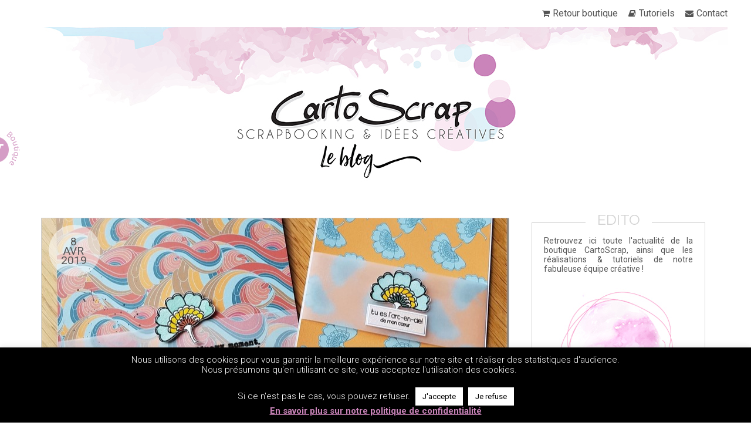

--- FILE ---
content_type: text/html; charset=UTF-8
request_url: https://www.cartoscrap.fr/coup-coeur-avril-19-amelie/
body_size: 19315
content:
<!DOCTYPE html>
<html lang="fr-FR">
<head>
<meta charset="UTF-8" />
<meta name="viewport" content="width=device-width" />
<title>Coup de coeur d&#039;avril d&#039;Amélie - CartoScrap</title>
<link rel="icon" type="image/vnd.microsoft.icon" href="https://www.cartoscrap.fr/img/favicon.ico" />
<link rel="shortcut icon" type="image/x-icon" href="https://www.cartoscrap.fr/img/favicon.ico" />
<link rel="stylesheet" type="text/css" href="https://www.cartoscrap.fr/wp-content/themes/blankslate/style.css" />
<link rel="stylesheet" type="text/css" href="https://www.cartoscrap.fr/wp-content/themes/blankslate/custom.css" />
<link href='https://fonts.googleapis.com/css?family=Roboto:400,300,300italic,400italic,500,500italic,700,700italic|Raleway:400,300,500,600,700' rel='stylesheet' type='text/css'>
<link rel="stylesheet" href="https://www.cartoscrap.fr/wp-content/themes/blankslate/font/font-awesome/css/font-awesome.min.css">
<meta name='robots' content='index, follow, max-image-preview:large, max-snippet:-1, max-video-preview:-1' />

	<!-- This site is optimized with the Yoast SEO plugin v21.1 - https://yoast.com/wordpress/plugins/seo/ -->
	<meta name="description" content="Premier coup de coeur d&#039;Amélie : elle a choisi la collection &quot;So&#039;Leil Levant&quot; de Sokaï pour réaliser un joli set de cartes avec une pochette assortie !" />
	<link rel="canonical" href="https://www.cartoscrap.fr/coup-coeur-avril-19-amelie/" />
	<meta property="og:locale" content="fr_FR" />
	<meta property="og:type" content="article" />
	<meta property="og:title" content="Coup de coeur d&#039;avril d&#039;Amélie - CartoScrap" />
	<meta property="og:description" content="Premier coup de coeur d&#039;Amélie : elle a choisi la collection &quot;So&#039;Leil Levant&quot; de Sokaï pour réaliser un joli set de cartes avec une pochette assortie !" />
	<meta property="og:url" content="https://www.cartoscrap.fr/coup-coeur-avril-19-amelie/" />
	<meta property="og:site_name" content="CartoScrap" />
	<meta property="article:published_time" content="2019-04-08T09:36:38+00:00" />
	<meta property="article:modified_time" content="2019-04-08T09:36:40+00:00" />
	<meta property="og:image" content="https://www.cartoscrap.fr/wp-content/uploads/2019/04/2-2.jpg" />
	<meta property="og:image:width" content="808" />
	<meta property="og:image:height" content="619" />
	<meta property="og:image:type" content="image/jpeg" />
	<meta name="author" content="Amélie" />
	<meta name="twitter:card" content="summary_large_image" />
	<meta name="twitter:label1" content="Écrit par" />
	<meta name="twitter:data1" content="Amélie" />
	<meta name="twitter:label2" content="Durée de lecture estimée" />
	<meta name="twitter:data2" content="1 minute" />
	<script type="application/ld+json" class="yoast-schema-graph">{"@context":"https://schema.org","@graph":[{"@type":"WebPage","@id":"https://www.cartoscrap.fr/coup-coeur-avril-19-amelie/","url":"https://www.cartoscrap.fr/coup-coeur-avril-19-amelie/","name":"Coup de coeur d'avril d'Amélie - CartoScrap","isPartOf":{"@id":"https://www.cartoscrap.fr/#website"},"primaryImageOfPage":{"@id":"https://www.cartoscrap.fr/coup-coeur-avril-19-amelie/#primaryimage"},"image":{"@id":"https://www.cartoscrap.fr/coup-coeur-avril-19-amelie/#primaryimage"},"thumbnailUrl":"https://www.cartoscrap.fr/wp-content/uploads/2019/04/2-2.jpg","datePublished":"2019-04-08T09:36:38+00:00","dateModified":"2019-04-08T09:36:40+00:00","author":{"@id":"https://www.cartoscrap.fr/#/schema/person/fdff79ab76a7021746b04abd4b418af1"},"description":"Premier coup de coeur d'Amélie : elle a choisi la collection \"So'Leil Levant\" de Sokaï pour réaliser un joli set de cartes avec une pochette assortie !","breadcrumb":{"@id":"https://www.cartoscrap.fr/coup-coeur-avril-19-amelie/#breadcrumb"},"inLanguage":"fr-FR","potentialAction":[{"@type":"ReadAction","target":["https://www.cartoscrap.fr/coup-coeur-avril-19-amelie/"]}]},{"@type":"ImageObject","inLanguage":"fr-FR","@id":"https://www.cartoscrap.fr/coup-coeur-avril-19-amelie/#primaryimage","url":"https://www.cartoscrap.fr/wp-content/uploads/2019/04/2-2.jpg","contentUrl":"https://www.cartoscrap.fr/wp-content/uploads/2019/04/2-2.jpg","width":808,"height":619},{"@type":"BreadcrumbList","@id":"https://www.cartoscrap.fr/coup-coeur-avril-19-amelie/#breadcrumb","itemListElement":[{"@type":"ListItem","position":1,"name":"Accueil","item":"https://www.cartoscrap.fr/"},{"@type":"ListItem","position":2,"name":"Coup de coeur d&rsquo;avril d&rsquo;Amélie"}]},{"@type":"WebSite","@id":"https://www.cartoscrap.fr/#website","url":"https://www.cartoscrap.fr/","name":"CartoScrap","description":"le blog de scrapbooking &amp; idées créatives","potentialAction":[{"@type":"SearchAction","target":{"@type":"EntryPoint","urlTemplate":"https://www.cartoscrap.fr/?s={search_term_string}"},"query-input":"required name=search_term_string"}],"inLanguage":"fr-FR"},{"@type":"Person","@id":"https://www.cartoscrap.fr/#/schema/person/fdff79ab76a7021746b04abd4b418af1","name":"Amélie","image":{"@type":"ImageObject","inLanguage":"fr-FR","@id":"https://www.cartoscrap.fr/#/schema/person/image/","url":"https://www.cartoscrap.fr/wp-content/uploads/2019/04/signature-Amélie-200-150x150.png","contentUrl":"https://www.cartoscrap.fr/wp-content/uploads/2019/04/signature-Amélie-200-150x150.png","caption":"Amélie"},"url":"https://www.cartoscrap.fr/author/amelie/"}]}</script>
	<!-- / Yoast SEO plugin. -->


<link rel="alternate" type="application/rss+xml" title="CartoScrap &raquo; Flux" href="https://www.cartoscrap.fr/feed/" />
<link rel="alternate" type="application/rss+xml" title="CartoScrap &raquo; Flux des commentaires" href="https://www.cartoscrap.fr/comments/feed/" />
<link rel="alternate" type="application/rss+xml" title="CartoScrap &raquo; Coup de coeur d&rsquo;avril d&rsquo;Amélie Flux des commentaires" href="https://www.cartoscrap.fr/coup-coeur-avril-19-amelie/feed/" />
		<!-- This site uses the Google Analytics by MonsterInsights plugin v9.2.4 - Using Analytics tracking - https://www.monsterinsights.com/ -->
		<!-- Remarque : MonsterInsights n’est actuellement pas configuré sur ce site. Le propriétaire doit authentifier son compte Google Analytics dans les réglages de MonsterInsights.  -->
					<!-- No tracking code set -->
				<!-- / Google Analytics by MonsterInsights -->
		<script type="text/javascript">
window._wpemojiSettings = {"baseUrl":"https:\/\/s.w.org\/images\/core\/emoji\/14.0.0\/72x72\/","ext":".png","svgUrl":"https:\/\/s.w.org\/images\/core\/emoji\/14.0.0\/svg\/","svgExt":".svg","source":{"concatemoji":"https:\/\/www.cartoscrap.fr\/wp-includes\/js\/wp-emoji-release.min.js?ver=5252432b1bd534be67ecd5ca9219d27a"}};
/*! This file is auto-generated */
!function(e,a,t){var n,r,o,i=a.createElement("canvas"),p=i.getContext&&i.getContext("2d");function s(e,t){var a=String.fromCharCode,e=(p.clearRect(0,0,i.width,i.height),p.fillText(a.apply(this,e),0,0),i.toDataURL());return p.clearRect(0,0,i.width,i.height),p.fillText(a.apply(this,t),0,0),e===i.toDataURL()}function c(e){var t=a.createElement("script");t.src=e,t.defer=t.type="text/javascript",a.getElementsByTagName("head")[0].appendChild(t)}for(o=Array("flag","emoji"),t.supports={everything:!0,everythingExceptFlag:!0},r=0;r<o.length;r++)t.supports[o[r]]=function(e){if(p&&p.fillText)switch(p.textBaseline="top",p.font="600 32px Arial",e){case"flag":return s([127987,65039,8205,9895,65039],[127987,65039,8203,9895,65039])?!1:!s([55356,56826,55356,56819],[55356,56826,8203,55356,56819])&&!s([55356,57332,56128,56423,56128,56418,56128,56421,56128,56430,56128,56423,56128,56447],[55356,57332,8203,56128,56423,8203,56128,56418,8203,56128,56421,8203,56128,56430,8203,56128,56423,8203,56128,56447]);case"emoji":return!s([129777,127995,8205,129778,127999],[129777,127995,8203,129778,127999])}return!1}(o[r]),t.supports.everything=t.supports.everything&&t.supports[o[r]],"flag"!==o[r]&&(t.supports.everythingExceptFlag=t.supports.everythingExceptFlag&&t.supports[o[r]]);t.supports.everythingExceptFlag=t.supports.everythingExceptFlag&&!t.supports.flag,t.DOMReady=!1,t.readyCallback=function(){t.DOMReady=!0},t.supports.everything||(n=function(){t.readyCallback()},a.addEventListener?(a.addEventListener("DOMContentLoaded",n,!1),e.addEventListener("load",n,!1)):(e.attachEvent("onload",n),a.attachEvent("onreadystatechange",function(){"complete"===a.readyState&&t.readyCallback()})),(e=t.source||{}).concatemoji?c(e.concatemoji):e.wpemoji&&e.twemoji&&(c(e.twemoji),c(e.wpemoji)))}(window,document,window._wpemojiSettings);
</script>
<style type="text/css">
img.wp-smiley,
img.emoji {
	display: inline !important;
	border: none !important;
	box-shadow: none !important;
	height: 1em !important;
	width: 1em !important;
	margin: 0 0.07em !important;
	vertical-align: -0.1em !important;
	background: none !important;
	padding: 0 !important;
}
</style>
	<link rel='stylesheet' id='wp-block-library-css' href='https://www.cartoscrap.fr/wp-includes/css/dist/block-library/style.min.css?ver=5252432b1bd534be67ecd5ca9219d27a' type='text/css' media='all' />
<link rel='stylesheet' id='classic-theme-styles-css' href='https://www.cartoscrap.fr/wp-includes/css/classic-themes.min.css?ver=1' type='text/css' media='all' />
<style id='global-styles-inline-css' type='text/css'>
body{--wp--preset--color--black: #000000;--wp--preset--color--cyan-bluish-gray: #abb8c3;--wp--preset--color--white: #ffffff;--wp--preset--color--pale-pink: #f78da7;--wp--preset--color--vivid-red: #cf2e2e;--wp--preset--color--luminous-vivid-orange: #ff6900;--wp--preset--color--luminous-vivid-amber: #fcb900;--wp--preset--color--light-green-cyan: #7bdcb5;--wp--preset--color--vivid-green-cyan: #00d084;--wp--preset--color--pale-cyan-blue: #8ed1fc;--wp--preset--color--vivid-cyan-blue: #0693e3;--wp--preset--color--vivid-purple: #9b51e0;--wp--preset--gradient--vivid-cyan-blue-to-vivid-purple: linear-gradient(135deg,rgba(6,147,227,1) 0%,rgb(155,81,224) 100%);--wp--preset--gradient--light-green-cyan-to-vivid-green-cyan: linear-gradient(135deg,rgb(122,220,180) 0%,rgb(0,208,130) 100%);--wp--preset--gradient--luminous-vivid-amber-to-luminous-vivid-orange: linear-gradient(135deg,rgba(252,185,0,1) 0%,rgba(255,105,0,1) 100%);--wp--preset--gradient--luminous-vivid-orange-to-vivid-red: linear-gradient(135deg,rgba(255,105,0,1) 0%,rgb(207,46,46) 100%);--wp--preset--gradient--very-light-gray-to-cyan-bluish-gray: linear-gradient(135deg,rgb(238,238,238) 0%,rgb(169,184,195) 100%);--wp--preset--gradient--cool-to-warm-spectrum: linear-gradient(135deg,rgb(74,234,220) 0%,rgb(151,120,209) 20%,rgb(207,42,186) 40%,rgb(238,44,130) 60%,rgb(251,105,98) 80%,rgb(254,248,76) 100%);--wp--preset--gradient--blush-light-purple: linear-gradient(135deg,rgb(255,206,236) 0%,rgb(152,150,240) 100%);--wp--preset--gradient--blush-bordeaux: linear-gradient(135deg,rgb(254,205,165) 0%,rgb(254,45,45) 50%,rgb(107,0,62) 100%);--wp--preset--gradient--luminous-dusk: linear-gradient(135deg,rgb(255,203,112) 0%,rgb(199,81,192) 50%,rgb(65,88,208) 100%);--wp--preset--gradient--pale-ocean: linear-gradient(135deg,rgb(255,245,203) 0%,rgb(182,227,212) 50%,rgb(51,167,181) 100%);--wp--preset--gradient--electric-grass: linear-gradient(135deg,rgb(202,248,128) 0%,rgb(113,206,126) 100%);--wp--preset--gradient--midnight: linear-gradient(135deg,rgb(2,3,129) 0%,rgb(40,116,252) 100%);--wp--preset--duotone--dark-grayscale: url('#wp-duotone-dark-grayscale');--wp--preset--duotone--grayscale: url('#wp-duotone-grayscale');--wp--preset--duotone--purple-yellow: url('#wp-duotone-purple-yellow');--wp--preset--duotone--blue-red: url('#wp-duotone-blue-red');--wp--preset--duotone--midnight: url('#wp-duotone-midnight');--wp--preset--duotone--magenta-yellow: url('#wp-duotone-magenta-yellow');--wp--preset--duotone--purple-green: url('#wp-duotone-purple-green');--wp--preset--duotone--blue-orange: url('#wp-duotone-blue-orange');--wp--preset--font-size--small: 13px;--wp--preset--font-size--medium: 20px;--wp--preset--font-size--large: 36px;--wp--preset--font-size--x-large: 42px;--wp--preset--spacing--20: 0.44rem;--wp--preset--spacing--30: 0.67rem;--wp--preset--spacing--40: 1rem;--wp--preset--spacing--50: 1.5rem;--wp--preset--spacing--60: 2.25rem;--wp--preset--spacing--70: 3.38rem;--wp--preset--spacing--80: 5.06rem;}:where(.is-layout-flex){gap: 0.5em;}body .is-layout-flow > .alignleft{float: left;margin-inline-start: 0;margin-inline-end: 2em;}body .is-layout-flow > .alignright{float: right;margin-inline-start: 2em;margin-inline-end: 0;}body .is-layout-flow > .aligncenter{margin-left: auto !important;margin-right: auto !important;}body .is-layout-constrained > .alignleft{float: left;margin-inline-start: 0;margin-inline-end: 2em;}body .is-layout-constrained > .alignright{float: right;margin-inline-start: 2em;margin-inline-end: 0;}body .is-layout-constrained > .aligncenter{margin-left: auto !important;margin-right: auto !important;}body .is-layout-constrained > :where(:not(.alignleft):not(.alignright):not(.alignfull)){max-width: var(--wp--style--global--content-size);margin-left: auto !important;margin-right: auto !important;}body .is-layout-constrained > .alignwide{max-width: var(--wp--style--global--wide-size);}body .is-layout-flex{display: flex;}body .is-layout-flex{flex-wrap: wrap;align-items: center;}body .is-layout-flex > *{margin: 0;}:where(.wp-block-columns.is-layout-flex){gap: 2em;}.has-black-color{color: var(--wp--preset--color--black) !important;}.has-cyan-bluish-gray-color{color: var(--wp--preset--color--cyan-bluish-gray) !important;}.has-white-color{color: var(--wp--preset--color--white) !important;}.has-pale-pink-color{color: var(--wp--preset--color--pale-pink) !important;}.has-vivid-red-color{color: var(--wp--preset--color--vivid-red) !important;}.has-luminous-vivid-orange-color{color: var(--wp--preset--color--luminous-vivid-orange) !important;}.has-luminous-vivid-amber-color{color: var(--wp--preset--color--luminous-vivid-amber) !important;}.has-light-green-cyan-color{color: var(--wp--preset--color--light-green-cyan) !important;}.has-vivid-green-cyan-color{color: var(--wp--preset--color--vivid-green-cyan) !important;}.has-pale-cyan-blue-color{color: var(--wp--preset--color--pale-cyan-blue) !important;}.has-vivid-cyan-blue-color{color: var(--wp--preset--color--vivid-cyan-blue) !important;}.has-vivid-purple-color{color: var(--wp--preset--color--vivid-purple) !important;}.has-black-background-color{background-color: var(--wp--preset--color--black) !important;}.has-cyan-bluish-gray-background-color{background-color: var(--wp--preset--color--cyan-bluish-gray) !important;}.has-white-background-color{background-color: var(--wp--preset--color--white) !important;}.has-pale-pink-background-color{background-color: var(--wp--preset--color--pale-pink) !important;}.has-vivid-red-background-color{background-color: var(--wp--preset--color--vivid-red) !important;}.has-luminous-vivid-orange-background-color{background-color: var(--wp--preset--color--luminous-vivid-orange) !important;}.has-luminous-vivid-amber-background-color{background-color: var(--wp--preset--color--luminous-vivid-amber) !important;}.has-light-green-cyan-background-color{background-color: var(--wp--preset--color--light-green-cyan) !important;}.has-vivid-green-cyan-background-color{background-color: var(--wp--preset--color--vivid-green-cyan) !important;}.has-pale-cyan-blue-background-color{background-color: var(--wp--preset--color--pale-cyan-blue) !important;}.has-vivid-cyan-blue-background-color{background-color: var(--wp--preset--color--vivid-cyan-blue) !important;}.has-vivid-purple-background-color{background-color: var(--wp--preset--color--vivid-purple) !important;}.has-black-border-color{border-color: var(--wp--preset--color--black) !important;}.has-cyan-bluish-gray-border-color{border-color: var(--wp--preset--color--cyan-bluish-gray) !important;}.has-white-border-color{border-color: var(--wp--preset--color--white) !important;}.has-pale-pink-border-color{border-color: var(--wp--preset--color--pale-pink) !important;}.has-vivid-red-border-color{border-color: var(--wp--preset--color--vivid-red) !important;}.has-luminous-vivid-orange-border-color{border-color: var(--wp--preset--color--luminous-vivid-orange) !important;}.has-luminous-vivid-amber-border-color{border-color: var(--wp--preset--color--luminous-vivid-amber) !important;}.has-light-green-cyan-border-color{border-color: var(--wp--preset--color--light-green-cyan) !important;}.has-vivid-green-cyan-border-color{border-color: var(--wp--preset--color--vivid-green-cyan) !important;}.has-pale-cyan-blue-border-color{border-color: var(--wp--preset--color--pale-cyan-blue) !important;}.has-vivid-cyan-blue-border-color{border-color: var(--wp--preset--color--vivid-cyan-blue) !important;}.has-vivid-purple-border-color{border-color: var(--wp--preset--color--vivid-purple) !important;}.has-vivid-cyan-blue-to-vivid-purple-gradient-background{background: var(--wp--preset--gradient--vivid-cyan-blue-to-vivid-purple) !important;}.has-light-green-cyan-to-vivid-green-cyan-gradient-background{background: var(--wp--preset--gradient--light-green-cyan-to-vivid-green-cyan) !important;}.has-luminous-vivid-amber-to-luminous-vivid-orange-gradient-background{background: var(--wp--preset--gradient--luminous-vivid-amber-to-luminous-vivid-orange) !important;}.has-luminous-vivid-orange-to-vivid-red-gradient-background{background: var(--wp--preset--gradient--luminous-vivid-orange-to-vivid-red) !important;}.has-very-light-gray-to-cyan-bluish-gray-gradient-background{background: var(--wp--preset--gradient--very-light-gray-to-cyan-bluish-gray) !important;}.has-cool-to-warm-spectrum-gradient-background{background: var(--wp--preset--gradient--cool-to-warm-spectrum) !important;}.has-blush-light-purple-gradient-background{background: var(--wp--preset--gradient--blush-light-purple) !important;}.has-blush-bordeaux-gradient-background{background: var(--wp--preset--gradient--blush-bordeaux) !important;}.has-luminous-dusk-gradient-background{background: var(--wp--preset--gradient--luminous-dusk) !important;}.has-pale-ocean-gradient-background{background: var(--wp--preset--gradient--pale-ocean) !important;}.has-electric-grass-gradient-background{background: var(--wp--preset--gradient--electric-grass) !important;}.has-midnight-gradient-background{background: var(--wp--preset--gradient--midnight) !important;}.has-small-font-size{font-size: var(--wp--preset--font-size--small) !important;}.has-medium-font-size{font-size: var(--wp--preset--font-size--medium) !important;}.has-large-font-size{font-size: var(--wp--preset--font-size--large) !important;}.has-x-large-font-size{font-size: var(--wp--preset--font-size--x-large) !important;}
.wp-block-navigation a:where(:not(.wp-element-button)){color: inherit;}
:where(.wp-block-columns.is-layout-flex){gap: 2em;}
.wp-block-pullquote{font-size: 1.5em;line-height: 1.6;}
</style>
<link rel='stylesheet' id='cookie-law-info-css' href='https://www.cartoscrap.fr/wp-content/plugins/cookie-law-info/legacy/public/css/cookie-law-info-public.css?ver=3.2.8' type='text/css' media='all' />
<link rel='stylesheet' id='cookie-law-info-gdpr-css' href='https://www.cartoscrap.fr/wp-content/plugins/cookie-law-info/legacy/public/css/cookie-law-info-gdpr.css?ver=3.2.8' type='text/css' media='all' />
<link rel='stylesheet' id='ppress-frontend-css' href='https://www.cartoscrap.fr/wp-content/plugins/wp-user-avatar/assets/css/frontend.min.css?ver=4.15.21' type='text/css' media='all' />
<link rel='stylesheet' id='ppress-flatpickr-css' href='https://www.cartoscrap.fr/wp-content/plugins/wp-user-avatar/assets/flatpickr/flatpickr.min.css?ver=4.15.21' type='text/css' media='all' />
<link rel='stylesheet' id='ppress-select2-css' href='https://www.cartoscrap.fr/wp-content/plugins/wp-user-avatar/assets/select2/select2.min.css?ver=5252432b1bd534be67ecd5ca9219d27a' type='text/css' media='all' />
<style id='akismet-widget-style-inline-css' type='text/css'>

			.a-stats {
				--akismet-color-mid-green: #357b49;
				--akismet-color-white: #fff;
				--akismet-color-light-grey: #f6f7f7;

				max-width: 350px;
				width: auto;
			}

			.a-stats * {
				all: unset;
				box-sizing: border-box;
			}

			.a-stats strong {
				font-weight: 600;
			}

			.a-stats a.a-stats__link,
			.a-stats a.a-stats__link:visited,
			.a-stats a.a-stats__link:active {
				background: var(--akismet-color-mid-green);
				border: none;
				box-shadow: none;
				border-radius: 8px;
				color: var(--akismet-color-white);
				cursor: pointer;
				display: block;
				font-family: -apple-system, BlinkMacSystemFont, 'Segoe UI', 'Roboto', 'Oxygen-Sans', 'Ubuntu', 'Cantarell', 'Helvetica Neue', sans-serif;
				font-weight: 500;
				padding: 12px;
				text-align: center;
				text-decoration: none;
				transition: all 0.2s ease;
			}

			/* Extra specificity to deal with TwentyTwentyOne focus style */
			.widget .a-stats a.a-stats__link:focus {
				background: var(--akismet-color-mid-green);
				color: var(--akismet-color-white);
				text-decoration: none;
			}

			.a-stats a.a-stats__link:hover {
				filter: brightness(110%);
				box-shadow: 0 4px 12px rgba(0, 0, 0, 0.06), 0 0 2px rgba(0, 0, 0, 0.16);
			}

			.a-stats .count {
				color: var(--akismet-color-white);
				display: block;
				font-size: 1.5em;
				line-height: 1.4;
				padding: 0 13px;
				white-space: nowrap;
			}
		
</style>
<link rel='stylesheet' id='new-royalslider-core-css-css' href='https://www.cartoscrap.fr/wp-content/plugins/new-royalslider/lib/royalslider/royalslider.css?ver=3.4.2' type='text/css' media='all' />
<link rel='stylesheet' id='rsUni-css-css' href='https://www.cartoscrap.fr/wp-content/plugins/new-royalslider/lib/royalslider/skins/universal/rs-universal.css?ver=3.4.2' type='text/css' media='all' />
<link rel='stylesheet' id='visible_nearby_simple-css-css' href='https://www.cartoscrap.fr/wp-content/plugins/new-royalslider/lib/royalslider/templates-css/rs-visible-nearby-simple.css?ver=3.4.2' type='text/css' media='all' />
<script type='text/javascript' src='https://www.cartoscrap.fr/wp-includes/js/jquery/jquery.min.js?ver=3.6.1' id='jquery-core-js'></script>
<script type='text/javascript' src='https://www.cartoscrap.fr/wp-includes/js/jquery/jquery-migrate.min.js?ver=3.3.2' id='jquery-migrate-js'></script>
<script type='text/javascript' id='cookie-law-info-js-extra'>
/* <![CDATA[ */
var Cli_Data = {"nn_cookie_ids":[],"cookielist":[],"non_necessary_cookies":[],"ccpaEnabled":"","ccpaRegionBased":"","ccpaBarEnabled":"","strictlyEnabled":["necessary","obligatoire"],"ccpaType":"gdpr","js_blocking":"","custom_integration":"","triggerDomRefresh":"","secure_cookies":""};
var cli_cookiebar_settings = {"animate_speed_hide":"500","animate_speed_show":"500","background":"#000000","border":"#444","border_on":"","button_1_button_colour":"#ffffff","button_1_button_hover":"#cccccc","button_1_link_colour":"#000000","button_1_as_button":"1","button_1_new_win":"","button_2_button_colour":"#ffffff","button_2_button_hover":"#cccccc","button_2_link_colour":"#ca84ba","button_2_as_button":"","button_2_hidebar":"1","button_3_button_colour":"#ffffff","button_3_button_hover":"#cccccc","button_3_link_colour":"#000000","button_3_as_button":"1","button_3_new_win":"","button_4_button_colour":"#000","button_4_button_hover":"#000000","button_4_link_colour":"#fff","button_4_as_button":"1","button_7_button_colour":"#61a229","button_7_button_hover":"#4e8221","button_7_link_colour":"#fff","button_7_as_button":"1","button_7_new_win":"","font_family":"inherit","header_fix":"","notify_animate_hide":"1","notify_animate_show":"","notify_div_id":"#cookie-law-info-bar","notify_position_horizontal":"right","notify_position_vertical":"bottom","scroll_close":"","scroll_close_reload":"","accept_close_reload":"","reject_close_reload":"","showagain_tab":"1","showagain_background":"#fff","showagain_border":"#000","showagain_div_id":"#cookie-law-info-again","showagain_x_position":"100px","text":"#ffffff","show_once_yn":"","show_once":"10000","logging_on":"","as_popup":"","popup_overlay":"1","bar_heading_text":"","cookie_bar_as":"banner","popup_showagain_position":"bottom-right","widget_position":"left"};
var log_object = {"ajax_url":"https:\/\/www.cartoscrap.fr\/wp-admin\/admin-ajax.php"};
/* ]]> */
</script>
<script type='text/javascript' src='https://www.cartoscrap.fr/wp-content/plugins/cookie-law-info/legacy/public/js/cookie-law-info-public.js?ver=3.2.8' id='cookie-law-info-js'></script>
<script type='text/javascript' src='https://www.cartoscrap.fr/wp-content/plugins/wp-user-avatar/assets/flatpickr/flatpickr.min.js?ver=4.15.21' id='ppress-flatpickr-js'></script>
<script type='text/javascript' src='https://www.cartoscrap.fr/wp-content/plugins/wp-user-avatar/assets/select2/select2.min.js?ver=4.15.21' id='ppress-select2-js'></script>
<script type='text/javascript' src='https://www.cartoscrap.fr/wp-content/themes/blankslate/js/theme.js?ver=5252432b1bd534be67ecd5ca9219d27a' id='theme-js'></script>
<link rel="https://api.w.org/" href="https://www.cartoscrap.fr/wp-json/" /><link rel="alternate" type="application/json" href="https://www.cartoscrap.fr/wp-json/wp/v2/posts/13842" /><link rel="EditURI" type="application/rsd+xml" title="RSD" href="https://www.cartoscrap.fr/xmlrpc.php?rsd" />
<link rel="wlwmanifest" type="application/wlwmanifest+xml" href="https://www.cartoscrap.fr/wp-includes/wlwmanifest.xml" />

<link rel='shortlink' href='https://www.cartoscrap.fr/?p=13842' />
<link rel="alternate" type="application/json+oembed" href="https://www.cartoscrap.fr/wp-json/oembed/1.0/embed?url=https%3A%2F%2Fwww.cartoscrap.fr%2Fcoup-coeur-avril-19-amelie%2F" />
<link rel="alternate" type="text/xml+oembed" href="https://www.cartoscrap.fr/wp-json/oembed/1.0/embed?url=https%3A%2F%2Fwww.cartoscrap.fr%2Fcoup-coeur-avril-19-amelie%2F&#038;format=xml" />
<style type='text/css'>.rp4wp-related-posts ul{width:100%;padding:0;margin:0;float:left;}
.rp4wp-related-posts ul>li{list-style:none;padding:0;margin:0;padding-bottom:20px;clear:both;}
.rp4wp-related-posts ul>li>p{margin:0;padding:0;}
.rp4wp-related-post-image{width:35%;padding-right:25px;-moz-box-sizing:border-box;-webkit-box-sizing:border-box;box-sizing:border-box;float:left;}</style>
<style type="text/css">.recentcomments a{display:inline !important;padding:0 !important;margin:0 !important;}</style></head>
<body class="post-template-default single single-post postid-13842 single-format-standard">
	<div id="wrapper" class="hfeed">
		<header id="header" role="banner">
			<nav id="menu" role="navigation">
				<div class="menu-menu-principal-container"><ul id="menu-menu-principal" class="menu"><li id="menu-item-7010" class="retour-boutique menu-item menu-item-type-custom menu-item-object-custom menu-item-7010"><a href="http://www.cartoscrap.com/">Retour boutique</a></li>
<li id="menu-item-7045" class="tutoriels hide-tuto menu-item menu-item-type-post_type menu-item-object-page menu-item-7045"><a href="https://www.cartoscrap.fr/tutoriels/">Tutoriels</a></li>
<li id="menu-item-7075" class="tutoriels show-tuto menu-item menu-item-type-custom menu-item-object-custom menu-item-home menu-item-7075"><a href="https://www.cartoscrap.fr/">Retour au blog</a></li>
<li id="menu-item-7004" class="contact menu-item menu-item-type-custom menu-item-object-custom menu-item-7004"><a href="http://www.cartoscrap.com/contactez-nous">Contact</a></li>
</ul></div>			</nav>
						<section id="branding" >
				<a href="https://www.cartoscrap.fr" class="a-block">
				<!--
					<div id="site-title">
					<img id="logo" alt="Logo" src="https://www.cartoscrap.fr/wp-content/themes/blankslate/img/logo.png"> 	 
					</div>
				--> 
				<img src="https://www.cartoscrap.fr/wp-content/uploads/2015/11/banniere.jpg">
				</a>
			</section>
			<!--<div id="site-description">le blog de scrapbooking &amp; idées créatives</div> -->
			<div class="clear"></div>
		</header>
		<div id="container">
<section id="content" role="main">

<article id="post-13842" class="post- post-13842 post type-post status-publish format-standard has-post-thumbnail hentry category-carterie category-produit-coup-coeur tag-carterie tag-cartes tag-pochette">
			<header class="single-header" style="background-image:url(https://www.cartoscrap.fr/wp-content/uploads/2019/04/2-2.jpg)">
			<a href="https://www.cartoscrap.fr/coup-coeur-avril-19-amelie/" title="Coup de coeur d&rsquo;avril d&rsquo;Amélie" rel="bookmark" class="a-block">
			</a>
			<section class="entry-meta">
	<div class="entry-date">
		8 Avr 2019	</div>
</section>			<div class="single-title">
				<h1 class="entry-title">				<a href="https://www.cartoscrap.fr/coup-coeur-avril-19-amelie/" title="Coup de coeur d&rsquo;avril d&rsquo;Amélie" rel="bookmark">
					Coup de coeur d&rsquo;avril d&rsquo;Amélie				</a>
				</h1> 
				<footer class="entry-footer">
	<span class="cat-links">
		<i class="fa fa-folder-open"></i>
		<a href="https://www.cartoscrap.fr/category/idees-realisations/carterie/" rel="category tag">Carterie</a>, <a href="https://www.cartoscrap.fr/category/idees-realisations/produit-coup-coeur/" rel="category tag">Produits Coup de Coeur</a>	</span>
	<span class="comments-link"><i class="fa fa-comments"></i> <a href="https://www.cartoscrap.fr/coup-coeur-avril-19-amelie/#comments">2 Commentaires</a></span>	<span class="tag-links"><i class="fa fa-tags"></i><a href="https://www.cartoscrap.fr/tag/carterie/" rel="tag">carterie</a>, <a href="https://www.cartoscrap.fr/tag/cartes/" rel="tag">cartes</a>, <a href="https://www.cartoscrap.fr/tag/pochette/" rel="tag">pochette</a></span>	<div class="author">
		<span>
			par <a href="https://www.cartoscrap.fr/author/amelie/">Amélie</a>
		</span>
	</div>
</footer> 			</div>
		</header>
	<section class="entry-content">

<blockquote class="wp-block-quote"><p>Pour ce mois d&rsquo;avril, c&rsquo;est moi qui vous propose mon produit coup de coeur ! Pour ce mois normalement ensoleillé et coloré, j&rsquo;ai choisi une partie de la nouvelle collection de Sokai ! Le pack papiers est juste parfait avec toutes ces couleurs pep&rsquo;s ! J&rsquo;ai également utilisé la planche de tampons clears coordonnés où les vases et la petite fleur me faisaient de l&rsquo;oeil.<br><br></p><p>J&rsquo;ai choisi d&rsquo;en faire un set de cartes avec sa petite pochette assortie. J&rsquo;ai tamponné et détouré pas mal d&rsquo;éléments que j&rsquo;ai ensuite colorisé à l&rsquo;aquarelle pour la plupart.</p></blockquote>



<span id="more-13842"></span>



<figure class="wp-block-image"><img decoding="async" width="713" height="1024" src="https://www.cartoscrap.fr/wp-content/uploads/2019/04/1-713x1024.jpg" alt="" class="wp-image-13844" srcset="https://www.cartoscrap.fr/wp-content/uploads/2019/04/1-713x1024.jpg 713w, https://www.cartoscrap.fr/wp-content/uploads/2019/04/1-209x300.jpg 209w, https://www.cartoscrap.fr/wp-content/uploads/2019/04/1-768x1103.jpg 768w, https://www.cartoscrap.fr/wp-content/uploads/2019/04/1.jpg 850w" sizes="(max-width: 713px) 100vw, 713px" /></figure>



<figure class="wp-block-image"><img decoding="async" loading="lazy" width="850" height="974" src="https://www.cartoscrap.fr/wp-content/uploads/2019/04/2.jpg" alt="" class="wp-image-13845" srcset="https://www.cartoscrap.fr/wp-content/uploads/2019/04/2.jpg 850w, https://www.cartoscrap.fr/wp-content/uploads/2019/04/2-262x300.jpg 262w, https://www.cartoscrap.fr/wp-content/uploads/2019/04/2-768x880.jpg 768w" sizes="(max-width: 850px) 100vw, 850px" /></figure>



<figure class="wp-block-image"><img decoding="async" loading="lazy" width="850" height="808" src="https://www.cartoscrap.fr/wp-content/uploads/2019/04/3.jpg" alt="" class="wp-image-13846" srcset="https://www.cartoscrap.fr/wp-content/uploads/2019/04/3.jpg 850w, https://www.cartoscrap.fr/wp-content/uploads/2019/04/3-300x285.jpg 300w, https://www.cartoscrap.fr/wp-content/uploads/2019/04/3-768x730.jpg 768w" sizes="(max-width: 850px) 100vw, 850px" /></figure>



<blockquote class="wp-block-quote"><p>J&rsquo;ai également utilisé quelques éléments de la dernière collection des Ateliers de Karine ainsi que des tampons Cartoscrap.</p><p>Voici mes 4 petites cartes en entier, j&rsquo;espère qu&rsquo;elles vous plaisent et que ça vous inspire !</p></blockquote>



<figure class="wp-block-image"><img decoding="async" loading="lazy" width="850" height="1234" src="https://www.cartoscrap.fr/wp-content/uploads/2019/04/4-705x1024.jpg" alt="" class="wp-image-13847" srcset="https://www.cartoscrap.fr/wp-content/uploads/2019/04/4-705x1024.jpg 705w, https://www.cartoscrap.fr/wp-content/uploads/2019/04/4-207x300.jpg 207w, https://www.cartoscrap.fr/wp-content/uploads/2019/04/4-768x1115.jpg 768w, https://www.cartoscrap.fr/wp-content/uploads/2019/04/4.jpg 850w" sizes="(max-width: 850px) 100vw, 850px" /></figure>



<figure class="wp-block-image"><img decoding="async" loading="lazy" width="850" height="762" src="https://www.cartoscrap.fr/wp-content/uploads/2019/04/5.jpg" alt="" class="wp-image-13848" srcset="https://www.cartoscrap.fr/wp-content/uploads/2019/04/5.jpg 850w, https://www.cartoscrap.fr/wp-content/uploads/2019/04/5-300x269.jpg 300w, https://www.cartoscrap.fr/wp-content/uploads/2019/04/5-768x688.jpg 768w" sizes="(max-width: 850px) 100vw, 850px" /></figure>



<figure class="wp-block-image"><img decoding="async" loading="lazy" width="710" height="1024" src="https://www.cartoscrap.fr/wp-content/uploads/2019/04/6-710x1024.jpg" alt="" class="wp-image-13849" srcset="https://www.cartoscrap.fr/wp-content/uploads/2019/04/6-710x1024.jpg 710w, https://www.cartoscrap.fr/wp-content/uploads/2019/04/6-208x300.jpg 208w, https://www.cartoscrap.fr/wp-content/uploads/2019/04/6-768x1108.jpg 768w, https://www.cartoscrap.fr/wp-content/uploads/2019/04/6.jpg 850w" sizes="(max-width: 710px) 100vw, 710px" /></figure>



<figure class="wp-block-image"><img decoding="async" loading="lazy" width="706" height="1024" src="https://www.cartoscrap.fr/wp-content/uploads/2019/04/7-706x1024.jpg" alt="" class="wp-image-13850" srcset="https://www.cartoscrap.fr/wp-content/uploads/2019/04/7-706x1024.jpg 706w, https://www.cartoscrap.fr/wp-content/uploads/2019/04/7-207x300.jpg 207w, https://www.cartoscrap.fr/wp-content/uploads/2019/04/7-768x1113.jpg 768w, https://www.cartoscrap.fr/wp-content/uploads/2019/04/7.jpg 850w" sizes="(max-width: 706px) 100vw, 706px" /></figure>


<img src="https://www.cartoscrap.fr/wp-content/themes/blankslate/img/slidertop.png" width="772" height="91" class="slider-top"/><div class="productSlider rsUni"><a class="rsContent" target="_blank" href="https://www.cartoscrap.com//19089-tampons-sokai-so-leil-levant-3662848040753.html"><img class="rsImg" data-rsTmb="https://www.cartoscrap.com/23696-atmn_small/tampons-sokai-so-leil-levant.jpg" src="https://www.cartoscrap.com/23696-atmn_large/tampons-sokai-so-leil-levant.jpg" alt="Tampons Sokai - SO'Leil Levant"/><span class="price">12.95€</span><div class="ribbon"><span>Tampons Sokai - SO'Leil Levant</span></div><div class="clear clearfix"></div></a><a class="rsContent" target="_blank" href="https://www.cartoscrap.com/pack-30-5x30-5-cm/19080-pack-30x30-sokai-so-leil-levant-3662848040814.html"><img class="rsImg" data-rsTmb="https://www.cartoscrap.com/23675-atmn_small/pack-30x30-sokai-so-leil-levant.jpg" src="https://www.cartoscrap.com/23675-atmn_large/pack-30x30-sokai-so-leil-levant.jpg" alt="Pack 30x30 - Sokai - So'Leil Levant"/><span class="price">6.90€</span><div class="ribbon"><span>Pack 30x30 - Sokai - So'Leil Levant</span></div><div class="clear clearfix"></div></a><a class="rsContent" target="_blank" href="https://www.cartoscrap.com//-.html"><img class="rsImg" data-rsTmb="https://www.cartoscrap.com/-atmn_small/.jpg" src="https://www.cartoscrap.com/-atmn_large/.jpg" alt=""/><span class="price">0.00€</span></a><a class="rsContent" target="_blank" href="https://www.cartoscrap.com/les-ateliers-de-karine/19032-tampons-transparents-les-ateliers-de-karine-j-en-pince-pour-toi-3662848040364.html"><img class="rsImg" data-rsTmb="https://www.cartoscrap.com/23583-atmn_small/tampons-transparents-les-ateliers-de-karine-j-en-pince-pour-toi.jpg" src="https://www.cartoscrap.com/23583-atmn_large/tampons-transparents-les-ateliers-de-karine-j-en-pince-pour-toi.jpg" alt="Tampons transparents Les Ateliers de Karine - J'en pince pour toi"/><span class="price">14.90€</span><div class="ribbon"><span>Tampons transparents Les Ateliers de Karine - J'en pince pour toi</span></div><div class="clear clearfix"></div></a><a class="rsContent" target="_blank" href="https://www.cartoscrap.com/les-ateliers-de-karine/19042-tampon-bois-les-ateliers-de-karine-clip-moi-3662848040388.html"><img class="rsImg" data-rsTmb="https://www.cartoscrap.com/23601-atmn_small/tampon-bois-les-ateliers-de-karine-clip-moi.jpg" src="https://www.cartoscrap.com/23601-atmn_large/tampon-bois-les-ateliers-de-karine-clip-moi.jpg" alt="Tampon bois Les Ateliers de Karine - Clip moi"/><span class="price">8.90€</span><div class="ribbon"><span>Tampon bois Les Ateliers de Karine - Clip moi</span></div><div class="clear clearfix"></div></a><a class="rsContent" target="_blank" href="https://www.cartoscrap.com/tampons-cartoscrap/18955-tampons-cartoscrap-click.html"><img class="rsImg" data-rsTmb="https://www.cartoscrap.com/23409-atmn_small/tampons-cartoscrap-click.jpg" src="https://www.cartoscrap.com/23409-atmn_large/tampons-cartoscrap-click.jpg" alt="Tampons CartoScrap - Click"/><span class="price">12.95€</span><div class="ribbon"><span>Tampons CartoScrap - Click</span></div><div class="clear clearfix"></div></a><a class="rsContent" target="_blank" href="https://www.cartoscrap.com/collection-cartoscrap-7/18385-tampons-cartoscrap-wonderful-story.html"><img class="rsImg" data-rsTmb="https://www.cartoscrap.com/22476-atmn_small/tampons-cartoscrap-wonderful-story.jpg" src="https://www.cartoscrap.com/22476-atmn_large/tampons-cartoscrap-wonderful-story.jpg" alt="Tampons CartoScrap - Wonderful Story"/><span class="price">12.95€</span><div class="ribbon"><span>Tampons CartoScrap - Wonderful Story</span></div><div class="clear clearfix"></div></a><a class="rsContent" target="_blank" href="https://www.cartoscrap.com/versafine/164-encreur-versafine-onyx-black-712353380820.html"><img class="rsImg" data-rsTmb="https://www.cartoscrap.com/164-atmn_small/encreur-versafine-onyx-black.jpg" src="https://www.cartoscrap.com/164-atmn_large/encreur-versafine-onyx-black.jpg" alt="Encreur Versafine Onyx Black"/><span class="price">10.49€</span><div class="ribbon"><span>Encreur Versafine Onyx Black</span></div><div class="clear clearfix"></div></a></div>


<img data-del="avatar" src='https://www.cartoscrap.fr/wp-content/uploads/2019/04/signature-Amélie-200.png' class='avatar pp-user-avatar avatar-thumbnailwp-user-avatar wp-user-avatar-thumbnail photo ' width='798'/>
<div class='rp4wp-related-posts'>
<h3>VOUS AIMEREZ AUSSI :</h3>
<ul>
<li><div class='rp4wp-related-post-image'>
<a href='https://www.cartoscrap.fr/le-coup-de-coeur-davril/'><img width="400" height="220" src="https://www.cartoscrap.fr/wp-content/uploads/2018/04/tampon-bois-les-ateliers-de-karine-eucalyptus-400x220.jpg" class="attachment-thumbnail size-thumbnail wp-post-image" alt="" decoding="async" loading="lazy" /></a></div>
<div class='rp4wp-related-post-content'>
<a href='https://www.cartoscrap.fr/le-coup-de-coeur-davril/'>Le coup de coeur d'avril</a><p>Pour le coup de coeur du mois d'avril, j'ai choisi le tampon Branche d'eucalyptus de…</p></div>
</li>
<li><div class='rp4wp-related-post-image'>
<a href='https://www.cartoscrap.fr/le-coup-de-coeur-davril-de-christelle/'><img width="798" height="220" src="https://www.cartoscrap.fr/wp-content/uploads/2021/04/54AC05D0-5984-46AF-A65E-D08331FE3D40_1_201_a-2-798x220.jpg" class="attachment-thumbnail size-thumbnail wp-post-image" alt="" decoding="async" loading="lazy" /></a></div>
<div class='rp4wp-related-post-content'>
<a href='https://www.cartoscrap.fr/le-coup-de-coeur-davril-de-christelle/'>Le coup de coeur d'avril de Christelle</a><p>Ce mois-ci, je suis de coup de coeur, et cela tombe à pic car côté…</p></div>
</li>
<li><div class='rp4wp-related-post-image'>
<a href='https://www.cartoscrap.fr/cartes-virgie-0408/'><img width="287" height="220" src="https://www.cartoscrap.fr/wp-content/uploads/2008/04/Modeles_Carterie_Carterie encres alcool_carte encre alcool 003-287x220.jpg" class="attachment-thumbnail size-thumbnail wp-post-image" alt="carte encre alcool 003.JPG" decoding="async" loading="lazy" /></a></div>
<div class='rp4wp-related-post-content'>
<a href='https://www.cartoscrap.fr/cartes-virgie-0408/'>Avril 2008 : Les cartes de Virginie</a><p>Parce qu'en scrap et en carterie, on est libre d'utiliser le mat&eacute;riel au gr&eacute; de…</p></div>
</li>
<li><div class='rp4wp-related-post-image'>
<a href='https://www.cartoscrap.fr/le-coup-de-coeur-de-janvier/'><img width="231" height="220" src="https://www.cartoscrap.fr/wp-content/uploads/2018/01/tampons-cling-dina-wakley-text-and-scribbles-231x220.jpg" class="attachment-thumbnail size-thumbnail wp-post-image" alt="" decoding="async" loading="lazy" /></a></div>
<div class='rp4wp-related-post-content'>
<a href='https://www.cartoscrap.fr/le-coup-de-coeur-de-janvier/'>Le coup de coeur de janvier</a><p>Nouvelle rubrique par ici en ce début d'année 2018 : le produit Coup de coeur…</p></div>
</li>
</ul>
</div>	
<div class="entry-links"></div>
<div class="clear"></div>
</section>	<!-- I got these buttons from simplesharebuttons.com -->
	<div id="share-buttons">
	    <!-- Facebook -->
	    <a href="http://www.facebook.com/sharer.php?u=https://www.cartoscrap.fr/coup-coeur-avril-19-amelie/" target="_blank" class="facebook">
	        <i class="fa fa-facebook"></i>
	    </a>
	    <!-- Google+ -->
	    <a href="https://plus.google.com/share?url=https://www.cartoscrap.fr/coup-coeur-avril-19-amelie/" target="_blank" class="google-plus">
	        <i class="fa fa-google-plus"></i>
	    </a>
	    <!-- Pinterest -->
	    <a href="javascript:void((function()%7Bvar%20e=document.createElement('script');e.setAttribute('type','text/javascript');e.setAttribute('charset','UTF-8');e.setAttribute('src','http://assets.pinterest.com/js/pinmarklet.js?r='+Math.random()*99999999);document.body.appendChild(e)%7D)());" class="pinterest">
	        <i class="fa fa-pinterest"></i>
	    </a>
	    <!-- Twitter -->
	    <a href="https://twitter.com/share?url=https://www.cartoscrap.fr/coup-coeur-avril-19-amelie/" target="_blank" class="twitter">
	        <i class="fa fa-twitter"></i>
	    </a>
	    <!-- Twitter -->
	    <a href="https://www.cartoscrap.fr/coup-coeur-avril-19-amelie/#comments" target="" class="twitter">
	        <i class="fa fa-comments"></i>
	    </a>
	</div>
</article><nav id="nav-below" class="navigation" role="navigation">
<div class="nav-previous"><a href="https://www.cartoscrap.fr/challenge-avril-19-consignes/" rel="prev"><span class="meta-nav">&larr;</span> Challenge d&rsquo;avril : consignes</a></div>
<div class="nav-next"><a href="https://www.cartoscrap.fr/sketch-avril-19/" rel="next">Sketch d&rsquo;avril <span class="meta-nav">&rarr;</span></a></div>
<div class="clear clearfix"></div>
</nav><section id="comments">
				<section id="comments-list" class="comments">
				<h3 class="comments-title">2 commentaires</h3>
								<ul>
				       
        <li class="comment even thread-even depth-1" id="comment-118590">
            <div id="div-comment-118590" class="comment-body">
            	<div class="avatar-img">
	            	<img alt='' src='https://www.cartoscrap.fr/wp-content/plugins/wp-user-avatar/deprecated/wp-user-avatar/images/wpua-96x96.png' srcset='https://www.cartoscrap.fr/wp-content/plugins/wp-user-avatar/deprecated/wp-user-avatar/images/wpua-150x150.png 2x' class='avatar avatar-96 photo' height='96' width='96' loading='lazy' decoding='async'/>	            </div>
	            <div class="comment-block">
	            	<div class="comment-author">
						<span>BERNAT</span>
	            	</div>
	            	<a class="comment-permalink" href="https://www.cartoscrap.fr/coup-coeur-avril-19-amelie/#comment-118590">
	                	8 Avr 2019	                </a>
		            		            <div class="comment-content">
		            	<p>TRES REUSSIES</p>
		            </div>
	            </div>
	            <div class="reply">
	                <a rel='nofollow' class='comment-reply-link' href='#comment-118590' data-commentid="118590" data-postid="13842" data-belowelement="div-comment-118590" data-respondelement="respond" data-replyto="Répondre à BERNAT" aria-label='Répondre à BERNAT'>Répondre</a>	            </div>
        	</div>
        	
</li><!-- #comment-## -->
       
        <li class="comment odd alt thread-odd thread-alt depth-1" id="comment-118594">
            <div id="div-comment-118594" class="comment-body">
            	<div class="avatar-img">
	            	<img alt='' src='https://www.cartoscrap.fr/wp-content/plugins/wp-user-avatar/deprecated/wp-user-avatar/images/wpua-96x96.png' srcset='https://www.cartoscrap.fr/wp-content/plugins/wp-user-avatar/deprecated/wp-user-avatar/images/wpua-150x150.png 2x' class='avatar avatar-96 photo' height='96' width='96' loading='lazy' decoding='async'/>	            </div>
	            <div class="comment-block">
	            	<div class="comment-author">
						<span>Niniscraptardcesoir</span>
	            	</div>
	            	<a class="comment-permalink" href="https://www.cartoscrap.fr/coup-coeur-avril-19-amelie/#comment-118594">
	                	23 Avr 2019	                </a>
		            		            <div class="comment-content">
		            	<p>J&rsquo;adore!!!!</p>
		            </div>
	            </div>
	            <div class="reply">
	                <a rel='nofollow' class='comment-reply-link' href='#comment-118594' data-commentid="118594" data-postid="13842" data-belowelement="div-comment-118594" data-respondelement="respond" data-replyto="Répondre à Niniscraptardcesoir" aria-label='Répondre à Niniscraptardcesoir'>Répondre</a>	            </div>
        	</div>
        	
</li><!-- #comment-## -->
				</ul>
							</section>
				<div id="respond" class="comment-respond">
		<h3 id="reply-title" class="comment-reply-title"><span> laisser un commentaire </span> <small><a rel="nofollow" id="cancel-comment-reply-link" href="/coup-coeur-avril-19-amelie/#respond" style="display:none;">Annuler la réponse</a></small></h3><form action="https://www.cartoscrap.fr/wp-comments-post.php" method="post" id="commentform" class="comment-form"><p class="comment-notes"><span id="email-notes">Votre adresse e-mail ne sera pas publiée.</span> <span class="required-field-message">Les champs obligatoires sont indiqués avec <span class="required">*</span></span></p><p><textarea id="comment" name="comment" placeholder="Votre commentaire..." cols="45" rows="8" aria-required="true"></textarea></p><div class="clear"></div><div class="comment-left"><p class="comment-form-author"><input id="author" name="author" type="text" placeholder="Votre nom*" value="" size="30" aria-required="true" /></p>
<p class="comment-form-email"><input id="email" name="email" type="text" placeholder="Votre adresse mail*" value="" size="30" aria-required="true" /></p></div>

<p class="form-submit"><input name="submit" type="submit" id="submit" class="submit" value="Laisser un commentaire" /> <input type='hidden' name='comment_post_ID' value='13842' id='comment_post_ID' />
<input type='hidden' name='comment_parent' id='comment_parent' value='0' />
</p><p style="display: none;"><input type="hidden" id="akismet_comment_nonce" name="akismet_comment_nonce" value="2d8e98801f" /></p><p style="display: none !important;" class="akismet-fields-container" data-prefix="ak_"><label>&#916;<textarea name="ak_hp_textarea" cols="45" rows="8" maxlength="100"></textarea></label><input type="hidden" id="ak_js_1" name="ak_js" value="67"/><script>document.getElementById( "ak_js_1" ).setAttribute( "value", ( new Date() ).getTime() );</script></p></form>	</div><!-- #respond -->
	<p class="akismet_comment_form_privacy_notice">Ce site utilise Akismet pour réduire les indésirables. <a href="https://akismet.com/privacy/" target="_blank" rel="nofollow noopener">En savoir plus sur la façon dont les données de vos commentaires sont traitées</a>.</p></section><footer class="footer">
</footer>
</section>
<aside id="sidebar" role="complementary">
<div id="primary" class="widget-area">
<ul class="xoxo">
<li id="text-2" class="widget-impair widget-premier widget-1 justify widget-container widget_text"><h3 class="widget-title"><span>Edito</span></h3>			<div class="textwidget">Retrouvez ici toute l'actualité de la boutique CartoScrap, ainsi que les réalisations &amp; tutoriels de notre fabuleuse équipe créative !
<br>
<img class="size-full wp-image-7590 aligncenter" src="https://www.cartoscrap.fr/wp-content/uploads/2015/10/gift-cartoscrap.gif" alt="gift-cartoscrap" width="250" height="239" /></div>
		</li><li id="search-3" class="widget-pair widget-2 noborder widget-container widget_search"><h3 class="widget-title"><span>Rechercher sur le blog</span></h3><form role="search" method="get" class="search-form" action="https://www.cartoscrap.fr/" id="searchform">
	<input type="search" class="search-field" placeholder="Recherche…" value="" name="s" title="Rechercher :" />
	<button type="submit" form="searchform" value="Submit" class="search-submit">
		<i class="fa fa-search"></i>
	</button>
	
</form></li><li id="text-7" class="widget-impair widget-3 widget-container widget_text"><h3 class="widget-title"><span>Newsletter</span></h3>			<div class="textwidget"><script>(function() {
	window.mc4wp = window.mc4wp || {
		listeners: [],
		forms: {
			on: function(evt, cb) {
				window.mc4wp.listeners.push(
					{
						event   : evt,
						callback: cb
					}
				);
			}
		}
	}
})();
</script><!-- Mailchimp for WordPress v4.10.1 - https://wordpress.org/plugins/mailchimp-for-wp/ --><form id="mc4wp-form-1" class="mc4wp-form mc4wp-form-15755" method="post" data-id="15755" data-name="Newsletter" ><div class="mc4wp-form-fields"><center><p>
	<label>
		<input  type="email" name="EMAIL" placeholder="moi@chezmoi.com"  required />
</label>
</p><br/>

<p>
	<input align="center" type="submit" value="Je m'abonne !" />
</p></center></div><label style="display: none !important;">Laissez ce champ vide si vous êtes humain : <input type="text" name="_mc4wp_honeypot" value="" tabindex="-1" autocomplete="off" /></label><input type="hidden" name="_mc4wp_timestamp" value="1739154746" /><input type="hidden" name="_mc4wp_form_id" value="15755" /><input type="hidden" name="_mc4wp_form_element_id" value="mc4wp-form-1" /><div class="mc4wp-response"></div></form><!-- / Mailchimp for WordPress Plugin -->
</div>
		</li><li id="text-3" class="widget-pair widget-4 short_title center widget-container widget_text"><h3 class="widget-title"><span>Équipe créative</span></h3>			<div class="textwidget"><img class="alignnone wp-image-7764 size-medium aligncenter" src="https://www.cartoscrap.fr/wp-content/uploads/2019/04/Willi-Mim-colonne-D.png" width="216" height="300" />


<a href="http://lescrapavecmoi.over-blog.com/"><img class="wp-image-7766 size-medium aligncenter" src="https://www.cartoscrap.fr/wp-content/uploads/2021/12/snoopie2.jpg" width="213" height="300" /></a>



<a href="https://alexlbo-scrap.fr/blog//"><img class="wp-image-7766 size-medium aligncenter" src="https://www.cartoscrap.fr/wp-content/uploads/2023/11/DT-AlexLbo-Bandeau-Blog-2.jpg" width="213" height="300" /></a>

<img class="alignnone wp-image-7764 size-medium aligncenter" src="https://www.cartoscrap.fr/wp-content/uploads/2021/12/marina.jpg" width="216" height="300" />


<img class="alignnone wp-image-7764 size-medium aligncenter" src="https://www.cartoscrap.fr/wp-content/uploads/2021/12/sonia-4.jpg" width="216" height="300" />

</div>
		</li><li id="tag_cloud-2" class="widget-impair widget-5 widget-container widget_tag_cloud"><h3 class="widget-title"><span>Mots clés</span></h3><div class="tagcloud"><a href="https://www.cartoscrap.fr/tag/alexlbo/" class="tag-cloud-link tag-link-675 tag-link-position-1" style="font-size: 13.863247863248pt;" aria-label="alexlbo (46 éléments)">alexlbo</a>
<a href="https://www.cartoscrap.fr/tag/aquarelle/" class="tag-cloud-link tag-link-152 tag-link-position-2" style="font-size: 13.74358974359pt;" aria-label="aquarelle (45 éléments)">aquarelle</a>
<a href="https://www.cartoscrap.fr/tag/aquarelle-prima/" class="tag-cloud-link tag-link-502 tag-link-position-3" style="font-size: 9.6752136752137pt;" aria-label="aquarelle prima (20 éléments)">aquarelle prima</a>
<a href="https://www.cartoscrap.fr/tag/art-journal/" class="tag-cloud-link tag-link-195 tag-link-position-4" style="font-size: 9.9145299145299pt;" aria-label="art journal (21 éléments)">art journal</a>
<a href="https://www.cartoscrap.fr/tag/cadeau/" class="tag-cloud-link tag-link-340 tag-link-position-5" style="font-size: 9.9145299145299pt;" aria-label="cadeau (21 éléments)">cadeau</a>
<a href="https://www.cartoscrap.fr/tag/calendrier-de-lavent/" class="tag-cloud-link tag-link-335 tag-link-position-6" style="font-size: 8.957264957265pt;" aria-label="calendrier de l&#039;avent (17 éléments)">calendrier de l&#039;avent</a>
<a href="https://www.cartoscrap.fr/tag/carte/" class="tag-cloud-link tag-link-166 tag-link-position-7" style="font-size: 13.504273504274pt;" aria-label="carte (43 éléments)">carte</a>
<a href="https://www.cartoscrap.fr/tag/carterie/" class="tag-cloud-link tag-link-138 tag-link-position-8" style="font-size: 19.606837606838pt;" aria-label="carterie (141 éléments)">carterie</a>
<a href="https://www.cartoscrap.fr/tag/cartes/" class="tag-cloud-link tag-link-136 tag-link-position-9" style="font-size: 16.974358974359pt;" aria-label="cartes (85 éléments)">cartes</a>
<a href="https://www.cartoscrap.fr/tag/cartes-de-voeux/" class="tag-cloud-link tag-link-137 tag-link-position-10" style="font-size: 9.6752136752137pt;" aria-label="cartes de voeux (20 éléments)">cartes de voeux</a>
<a href="https://www.cartoscrap.fr/tag/cartoscrap/" class="tag-cloud-link tag-link-377 tag-link-position-11" style="font-size: 20.444444444444pt;" aria-label="cartoscrap (165 éléments)">cartoscrap</a>
<a href="https://www.cartoscrap.fr/tag/challenge/" class="tag-cloud-link tag-link-217 tag-link-position-12" style="font-size: 10.991452991453pt;" aria-label="challenge (26 éléments)">challenge</a>
<a href="https://www.cartoscrap.fr/tag/challenge-recompense/" class="tag-cloud-link tag-link-132 tag-link-position-13" style="font-size: 16.25641025641pt;" aria-label="challenge récompensé (73 éléments)">challenge récompensé</a>
<a href="https://www.cartoscrap.fr/tag/dies/" class="tag-cloud-link tag-link-179 tag-link-position-14" style="font-size: 13.264957264957pt;" aria-label="dies (41 éléments)">dies</a>
<a href="https://www.cartoscrap.fr/tag/distress/" class="tag-cloud-link tag-link-151 tag-link-position-15" style="font-size: 13.623931623932pt;" aria-label="distress (44 éléments)">distress</a>
<a href="https://www.cartoscrap.fr/tag/distress-oxide/" class="tag-cloud-link tag-link-432 tag-link-position-16" style="font-size: 13.264957264957pt;" aria-label="distress oxide (41 éléments)">distress oxide</a>
<a href="https://www.cartoscrap.fr/tag/diy/" class="tag-cloud-link tag-link-125 tag-link-position-17" style="font-size: 9.6752136752137pt;" aria-label="DIY (20 éléments)">DIY</a>
<a href="https://www.cartoscrap.fr/tag/decoration/" class="tag-cloud-link tag-link-124 tag-link-position-18" style="font-size: 8pt;" aria-label="Décoration (14 éléments)">Décoration</a>
<a href="https://www.cartoscrap.fr/tag/encre/" class="tag-cloud-link tag-link-188 tag-link-position-19" style="font-size: 9.9145299145299pt;" aria-label="encre (21 éléments)">encre</a>
<a href="https://www.cartoscrap.fr/tag/encres/" class="tag-cloud-link tag-link-186 tag-link-position-20" style="font-size: 16.854700854701pt;" aria-label="encres (82 éléments)">encres</a>
<a href="https://www.cartoscrap.fr/tag/fleurs/" class="tag-cloud-link tag-link-199 tag-link-position-21" style="font-size: 10.752136752137pt;" aria-label="fleurs (25 éléments)">fleurs</a>
<a href="https://www.cartoscrap.fr/tag/florileges-design/" class="tag-cloud-link tag-link-468 tag-link-position-22" style="font-size: 9.1965811965812pt;" aria-label="florilèges design (18 éléments)">florilèges design</a>
<a href="https://www.cartoscrap.fr/tag/idee-cadeau/" class="tag-cloud-link tag-link-118 tag-link-position-23" style="font-size: 8.957264957265pt;" aria-label="idée cadeau (17 éléments)">idée cadeau</a>
<a href="https://www.cartoscrap.fr/tag/les-ateliers-de-karine/" class="tag-cloud-link tag-link-358 tag-link-position-24" style="font-size: 13.264957264957pt;" aria-label="Les Ateliers de Karine (41 éléments)">Les Ateliers de Karine</a>
<a href="https://www.cartoscrap.fr/tag/marque-page/" class="tag-cloud-link tag-link-227 tag-link-position-25" style="font-size: 9.1965811965812pt;" aria-label="marque page (18 éléments)">marque page</a>
<a href="https://www.cartoscrap.fr/tag/maylis/" class="tag-cloud-link tag-link-415 tag-link-position-26" style="font-size: 8pt;" aria-label="maylis (14 éléments)">maylis</a>
<a href="https://www.cartoscrap.fr/tag/mes-ptits-ciseaux/" class="tag-cloud-link tag-link-420 tag-link-position-27" style="font-size: 8pt;" aria-label="Mes P&#039;tits Ciseaux (14 éléments)">Mes P&#039;tits Ciseaux</a>
<a href="https://www.cartoscrap.fr/tag/mini-album/" class="tag-cloud-link tag-link-154 tag-link-position-28" style="font-size: 9.1965811965812pt;" aria-label="mini-album (18 éléments)">mini-album</a>
<a href="https://www.cartoscrap.fr/tag/moodboard/" class="tag-cloud-link tag-link-450 tag-link-position-29" style="font-size: 9.1965811965812pt;" aria-label="moodboard (18 éléments)">moodboard</a>
<a href="https://www.cartoscrap.fr/tag/nouveaux-produits-cartoscrap/" class="tag-cloud-link tag-link-178 tag-link-position-30" style="font-size: 8pt;" aria-label="nouveaux produits Cartoscrap (14 éléments)">nouveaux produits Cartoscrap</a>
<a href="https://www.cartoscrap.fr/tag/noel/" class="tag-cloud-link tag-link-121 tag-link-position-31" style="font-size: 16.974358974359pt;" aria-label="Noël (84 éléments)">Noël</a>
<a href="https://www.cartoscrap.fr/tag/page/" class="tag-cloud-link tag-link-126 tag-link-position-32" style="font-size: 18.410256410256pt;" aria-label="page (111 éléments)">page</a>
<a href="https://www.cartoscrap.fr/tag/page-de-scrap/" class="tag-cloud-link tag-link-299 tag-link-position-33" style="font-size: 13.982905982906pt;" aria-label="page de scrap (47 éléments)">page de scrap</a>
<a href="https://www.cartoscrap.fr/tag/pages/" class="tag-cloud-link tag-link-150 tag-link-position-34" style="font-size: 9.1965811965812pt;" aria-label="pages (18 éléments)">pages</a>
<a href="https://www.cartoscrap.fr/tag/papier-scrapbooking/" class="tag-cloud-link tag-link-525 tag-link-position-35" style="font-size: 8.5982905982906pt;" aria-label="papier scrapbooking (16 éléments)">papier scrapbooking</a>
<a href="https://www.cartoscrap.fr/tag/pas-a-pas/" class="tag-cloud-link tag-link-142 tag-link-position-36" style="font-size: 9.6752136752137pt;" aria-label="pas à pas (20 éléments)">pas à pas</a>
<a href="https://www.cartoscrap.fr/tag/patouille/" class="tag-cloud-link tag-link-187 tag-link-position-37" style="font-size: 16.017094017094pt;" aria-label="patouille (69 éléments)">patouille</a>
<a href="https://www.cartoscrap.fr/tag/produits-exclusifs/" class="tag-cloud-link tag-link-117 tag-link-position-38" style="font-size: 9.4358974358974pt;" aria-label="produits exclusifs (19 éléments)">produits exclusifs</a>
<a href="https://www.cartoscrap.fr/tag/scrap/" class="tag-cloud-link tag-link-455 tag-link-position-39" style="font-size: 10.153846153846pt;" aria-label="scrap (22 éléments)">scrap</a>
<a href="https://www.cartoscrap.fr/tag/scrapzoo/" class="tag-cloud-link tag-link-419 tag-link-position-40" style="font-size: 16.136752136752pt;" aria-label="scrapzoo (72 éléments)">scrapzoo</a>
<a href="https://www.cartoscrap.fr/tag/sketch/" class="tag-cloud-link tag-link-133 tag-link-position-41" style="font-size: 10.991452991453pt;" aria-label="sketch (26 éléments)">sketch</a>
<a href="https://www.cartoscrap.fr/tag/tampons/" class="tag-cloud-link tag-link-180 tag-link-position-42" style="font-size: 22pt;" aria-label="tampons (225 éléments)">tampons</a>
<a href="https://www.cartoscrap.fr/tag/tampons-cartoscrap/" class="tag-cloud-link tag-link-435 tag-link-position-43" style="font-size: 14.34188034188pt;" aria-label="tampons cartoscrap (50 éléments)">tampons cartoscrap</a>
<a href="https://www.cartoscrap.fr/tag/tuto/" class="tag-cloud-link tag-link-143 tag-link-position-44" style="font-size: 11.589743589744pt;" aria-label="tuto (29 éléments)">tuto</a>
<a href="https://www.cartoscrap.fr/tag/etiquettes/" class="tag-cloud-link tag-link-135 tag-link-position-45" style="font-size: 8.957264957265pt;" aria-label="étiquettes (17 éléments)">étiquettes</a></div>
</li><li id="text-4" class="widget-pair widget-6 justify widget-container widget_text"><h3 class="widget-title"><span>Copyright</span></h3>			<div class="textwidget"><div align="justify">Le contenu de ce blog, incluant les textes, les photos et les projets, sont la <b>propriété exclusive</b> de leurs auteurs.</div>
<br>
<div align="justify">Ils sont mis à disposition gracieusement pour une utilisation personnelle, individuelle, et <u>strictement non commerciale</u> (<i>à l'exclusion des ventes de kits sur la boutique CartoScrap</i>).</div>
<br>
<div align="justify">Pour toute utilisation sortant de ce cadre, merci de demander <b>au préalable</b> l'autorisation aux auteurs, ou à la boutique CartoScrap qui transmettra.</div></div>
		</li><li id="search-2" class="widget-impair widget-7 widget-container widget_search"><form role="search" method="get" class="search-form" action="https://www.cartoscrap.fr/" id="searchform">
	<input type="search" class="search-field" placeholder="Recherche…" value="" name="s" title="Rechercher :" />
	<button type="submit" form="searchform" value="Submit" class="search-submit">
		<i class="fa fa-search"></i>
	</button>
	
</form></li>
		<li id="recent-posts-2" class="widget-pair widget-8 widget-container widget_recent_entries">
		<h3 class="widget-title"><span>Articles récents</span></h3>
		<ul>
											<li>
					<a href="https://www.cartoscrap.fr/tableau-de-collage-bonheur-intense/">Tableau de collage &#8211; Bonheur intense</a>
									</li>
											<li>
					<a href="https://www.cartoscrap.fr/carte-bonheur-intense/">Carte &#8211; Bonheur intense</a>
									</li>
											<li>
					<a href="https://www.cartoscrap.fr/page-essayage/">Page &#8211; Essayage</a>
									</li>
											<li>
					<a href="https://www.cartoscrap.fr/page-authentique-2/">Page &#8211; Authentique</a>
									</li>
											<li>
					<a href="https://www.cartoscrap.fr/pochette-cadeau-ho-ho-ho/">Pochette cadeau &#8211; Ho Ho Ho</a>
									</li>
					</ul>

		</li><li id="recent-comments-2" class="widget-impair widget-9 widget-container widget_recent_comments"><h3 class="widget-title"><span>Commentaires récents</span></h3><ul id="recentcomments"><li class="recentcomments"><span class="comment-author-link">Paquita</span> dans <a href="https://www.cartoscrap.fr/home-deco-bonne-fete/comment-page-1/#comment-118931">Home déco &#8211; Bonne fête</a></li><li class="recentcomments"><span class="comment-author-link">NIKI</span> dans <a href="https://www.cartoscrap.fr/pages-journal-art-par-sonia/comment-page-1/#comment-118930">Pages Journal Art par Sonia</a></li><li class="recentcomments"><span class="comment-author-link">Marina</span> dans <a href="https://www.cartoscrap.fr/duo-de-cartes-3/comment-page-1/#comment-118929">Duo de cartes</a></li><li class="recentcomments"><span class="comment-author-link">Marina</span> dans <a href="https://www.cartoscrap.fr/page-le-plein-de-souvenirs/comment-page-1/#comment-118928">Page  » Le plein de souvenirs « </a></li><li class="recentcomments"><span class="comment-author-link">Christine ScrapZoo</span> dans <a href="https://www.cartoscrap.fr/challenge-novembre-inspiration-cocooning/comment-page-1/#comment-118927">Challenge Novembre: Inspiration Cocooning</a></li></ul></li><li id="categories-2" class="widget-pair widget-10 widget-container widget_categories"><h3 class="widget-title"><span>Catégories</span></h3>
			<ul>
					<li class="cat-item cat-item-28"><a href="https://www.cartoscrap.fr/category/idees-realisations/a-partir-des-kits-generalistes-mensuels/">A partir des kits généralistes mensuels</a>
</li>
	<li class="cat-item cat-item-3"><a href="https://www.cartoscrap.fr/category/actualites/">Actualités</a>
</li>
	<li class="cat-item cat-item-22"><a href="https://www.cartoscrap.fr/category/equipe-creative-dt/invites/">Anciens Invités</a>
</li>
	<li class="cat-item cat-item-26"><a href="https://www.cartoscrap.fr/category/equipe-creative-dt/anciens-membres/">Anciens membres</a>
</li>
	<li class="cat-item cat-item-464"><a href="https://www.cartoscrap.fr/category/art-journal/">art journal</a>
</li>
	<li class="cat-item cat-item-110"><a href="https://www.cartoscrap.fr/category/idees-realisations/autres-diy/">Autres DIY</a>
</li>
	<li class="cat-item cat-item-11"><a href="https://www.cartoscrap.fr/category/nos-anciens-kits/autres-kits/">Autres kits</a>
</li>
	<li class="cat-item cat-item-108"><a href="https://www.cartoscrap.fr/category/idees-realisations/boites/">Boîtes</a>
</li>
	<li class="cat-item cat-item-334"><a href="https://www.cartoscrap.fr/category/idees-realisations/calendrier-de-lavent-2017/">Calendrier de l&#039;Avent 2017</a>
</li>
	<li class="cat-item cat-item-410"><a href="https://www.cartoscrap.fr/category/idees-realisations/calendrier-de-lavent-2019/">Calendrier de l&#039;Avent 2019</a>
</li>
	<li class="cat-item cat-item-454"><a href="https://www.cartoscrap.fr/category/idees-realisations/calendrier-de-lavent-2020/">Calendrier de l&#039;Avent 2020</a>
</li>
	<li class="cat-item cat-item-612"><a href="https://www.cartoscrap.fr/category/idees-realisations/calendrier_avent_2022/">Calendrier de l&#039;Avent 2022</a>
</li>
	<li class="cat-item cat-item-486"><a href="https://www.cartoscrap.fr/category/idees-realisations/calendrier-de-lavent-2021/">Calendrier de l’Avent 2021</a>
</li>
	<li class="cat-item cat-item-481"><a href="https://www.cartoscrap.fr/category/carnet/">Carnet</a>
</li>
	<li class="cat-item cat-item-20"><a href="https://www.cartoscrap.fr/category/idees-realisations/carterie/">Carterie</a>
</li>
	<li class="cat-item cat-item-7"><a href="https://www.cartoscrap.fr/category/challenges-tournois/">Challenges &amp; Tournois</a>
</li>
	<li class="cat-item cat-item-122"><a href="https://www.cartoscrap.fr/category/challenges-tournois/challenges-de-noel-2015/">Challenges de Noël 2015</a>
</li>
	<li class="cat-item cat-item-43"><a href="https://www.cartoscrap.fr/category/challenges-tournois/challenges-mensuels/">Challenges mensuels</a>
</li>
	<li class="cat-item cat-item-41"><a href="https://www.cartoscrap.fr/category/challenges-tournois/challenges-ponctuels/">Challenges ponctuels</a>
</li>
	<li class="cat-item cat-item-29"><a href="https://www.cartoscrap.fr/category/idees-realisations/couture/">Couture</a>
</li>
	<li class="cat-item cat-item-106"><a href="https://www.cartoscrap.fr/category/idees-realisations/decoration/">Décoration</a>
</li>
	<li class="cat-item cat-item-45"><a href="https://www.cartoscrap.fr/category/challenges-tournois/defis-de-lete-2014/">Défis de l&#039;été 2014</a>
</li>
	<li class="cat-item cat-item-101"><a href="https://www.cartoscrap.fr/category/challenges-tournois/defis-de-lete-2015/">Défis de l&#039;été 2015</a>
</li>
	<li class="cat-item cat-item-216"><a href="https://www.cartoscrap.fr/category/challenges-tournois/defis-de-lete-2016/">Défis de l&#039;été 2016</a>
</li>
	<li class="cat-item cat-item-311"><a href="https://www.cartoscrap.fr/category/challenges-tournois/defis-de-lete-2017/">Défis de l&#039;été 2017</a>
</li>
	<li class="cat-item cat-item-367"><a href="https://www.cartoscrap.fr/category/challenges-tournois/defis-de-lete-2018/">Défis de l&#039;été 2018</a>
</li>
	<li class="cat-item cat-item-431"><a href="https://www.cartoscrap.fr/category/challenges-tournois/defis-de-lete-2020/">Défis de l&#039;été 2020</a>
</li>
	<li class="cat-item cat-item-473"><a href="https://www.cartoscrap.fr/category/challenges-tournois/defis-de-lete-2021/">Défis de l&#039;été 2021</a>
</li>
	<li class="cat-item cat-item-589"><a href="https://www.cartoscrap.fr/category/challenges-tournois/defis-de-lete-2022/">Défis de l&#039;été 2022</a>
</li>
	<li class="cat-item cat-item-399"><a href="https://www.cartoscrap.fr/category/challenges-tournois/defis-de-lete-2019/">Défis de l’été 2019</a>
</li>
	<li class="cat-item cat-item-19"><a href="https://www.cartoscrap.fr/category/actualites/divers/">Divers</a>
</li>
	<li class="cat-item cat-item-4"><a href="https://www.cartoscrap.fr/category/equipe-creative-dt/">Equipe Créative &#8211; DT</a>
</li>
	<li class="cat-item cat-item-30"><a href="https://www.cartoscrap.fr/category/centre-creatif/fiches-techniques/">Fiches techniques</a>
</li>
	<li class="cat-item cat-item-104"><a href="https://www.cartoscrap.fr/category/idees-realisations/">Idées &amp; Réalisations</a>
</li>
	<li class="cat-item cat-item-33"><a href="https://www.cartoscrap.fr/category/centre-creatif/informations-produits/">Info produits</a>
</li>
	<li class="cat-item cat-item-42"><a href="https://www.cartoscrap.fr/category/challenges-tournois/jeu-de-lete-2013/">Jeu de l&#039;été 2013</a>
</li>
	<li class="cat-item cat-item-17"><a href="https://www.cartoscrap.fr/category/actualites/jeux/">Jeux</a>
</li>
	<li class="cat-item cat-item-8"><a href="https://www.cartoscrap.fr/category/nos-anciens-kits/kits-carterie/">Kits Carterie</a>
</li>
	<li class="cat-item cat-item-10"><a href="https://www.cartoscrap.fr/category/nos-anciens-kits/kits-embellissements/">Kits Embellissements</a>
</li>
	<li class="cat-item cat-item-12"><a href="https://www.cartoscrap.fr/category/nos-anciens-kits/kits-generalistes/">Kits Généralistes</a>
</li>
	<li class="cat-item cat-item-9"><a href="https://www.cartoscrap.fr/category/nos-anciens-kits/kits-mini-albums/">Kits Mini-Albums</a>
</li>
	<li class="cat-item cat-item-379"><a href="https://www.cartoscrap.fr/category/challenges-tournois/latelier-des-ptits-lutins-2018/">L&#039;Atelier des p&#039;tits lutins 2018</a>
</li>
	<li class="cat-item cat-item-21"><a href="https://www.cartoscrap.fr/category/equipe-creative-dt/lequipe-actuelle/">L&#039;équipe actuelle</a>
</li>
	<li class="cat-item cat-item-23"><a href="https://www.cartoscrap.fr/category/idees-realisations/mini-albums/">Mini-Albums</a>
</li>
	<li class="cat-item cat-item-15"><a href="https://www.cartoscrap.fr/category/actualites/mise-en-ligne-des-kits/">Mise en ligne des kits</a>
</li>
	<li class="cat-item cat-item-461"><a href="https://www.cartoscrap.fr/category/centre-creatif/moodboard/">moodboard</a>
</li>
	<li class="cat-item cat-item-157"><a href="https://www.cartoscrap.fr/category/non-affiche/">Non affiché en page d&#039;accueil</a>
</li>
	<li class="cat-item cat-item-1"><a href="https://www.cartoscrap.fr/category/non-classe/">Non classé</a>
</li>
	<li class="cat-item cat-item-39"><a href="https://www.cartoscrap.fr/category/ateliers/nos-crops-ateliers/">Nos crops &amp; ateliers</a>
</li>
	<li class="cat-item cat-item-107"><a href="https://www.cartoscrap.fr/category/idees-realisations/pages/">Pages</a>
</li>
	<li class="cat-item cat-item-31"><a href="https://www.cartoscrap.fr/category/centre-creatif/pas-a-pas-cartes/">Pas à pas &#8211; Cartes</a>
</li>
	<li class="cat-item cat-item-34"><a href="https://www.cartoscrap.fr/category/centre-creatif/pas-a-pas-mini-albums/">Pas à pas &#8211; Mini-albums</a>
</li>
	<li class="cat-item cat-item-102"><a href="https://www.cartoscrap.fr/category/centre-creatif/pas-a-pas-pages-scrap/">Pas à pas &#8211; Pages de Scrap</a>
</li>
	<li class="cat-item cat-item-35"><a href="https://www.cartoscrap.fr/category/centre-creatif/pas-a-pas-projets-divers/">Pas à pas &#8211; Projets Divers</a>
</li>
	<li class="cat-item cat-item-109"><a href="https://www.cartoscrap.fr/category/idees-realisations/pochettes-emballages/">Pochettes &amp; Emballages</a>
</li>
	<li class="cat-item cat-item-378"><a href="https://www.cartoscrap.fr/category/idees-realisations/produit-coup-coeur/">Produits Coup de Coeur</a>
</li>
	<li class="cat-item cat-item-13"><a href="https://www.cartoscrap.fr/category/actualites/produits-exclusifs/">Produits exclusifs</a>
</li>
	<li class="cat-item cat-item-18"><a href="https://www.cartoscrap.fr/category/actualites/salons-crops-etc/">Salons, crops, etc&#8230;</a>
</li>
	<li class="cat-item cat-item-32"><a href="https://www.cartoscrap.fr/category/centre-creatif/sketches/">Sketches</a>
</li>
	<li class="cat-item cat-item-103"><a href="https://www.cartoscrap.fr/category/idees-realisations/theme-mensuel/">Thème mensuel</a>
</li>
	<li class="cat-item cat-item-243"><a href="https://www.cartoscrap.fr/category/challenges-tournois/tournoi-lavent-noel-2016/">Tournoi &quot;L&#039;Avent Noël&quot; 2016</a>
</li>
	<li class="cat-item cat-item-40"><a href="https://www.cartoscrap.fr/category/challenges-tournois/tournoi-2-ans/">Tournoi anniversaire 2 ans</a>
</li>
	<li class="cat-item cat-item-44"><a href="https://www.cartoscrap.fr/category/challenges-tournois/tournoi-carterie-novembre-2013/">Tournoi Carterie Novembre 2013</a>
</li>
			</ul>

			</li><li id="meta-2" class="widget-impair widget-dernier widget-11 widget-container widget_meta"><h3 class="widget-title"><span>Méta</span></h3>
		<ul>
						<li><a rel="nofollow" href="https://www.cartoscrap.fr/admin_758246/">Connexion</a></li>
			<li><a href="https://www.cartoscrap.fr/feed/">Flux des publications</a></li>
			<li><a href="https://www.cartoscrap.fr/comments/feed/">Flux des commentaires</a></li>

			<li><a href="https://fr.wordpress.org/">Site de WordPress-FR</a></li>
		</ul>

		</li></ul>
</div>
</aside><div class="clear"></div>
	<footer id="footer" role="contentinfo">
		<div id="copyright">
			&copy; 2025 CartoScrap. Tous droits réservés.			<a href="https://www.cartoscrap.fr/cgu/">C.G.U.</a>
							<a href="https://www.cartoscrap.fr/" title="CartoScrap" rel="home">
					CartoScrap				</a>
					</div>
		<div id="theme-by">
			<a href="http://www.sebastiendelrue.fr/">
				Conception : D.Sébastien
			</a>
		</div>
		<div class="clear"></div>
	</footer>	
    <div id="wpsociallinks" class="">                
		<div class="wpsociallink">
			<a href="https://www.cartoscrap.com/" target="_blank">
				<img src="https://www.cartoscrap.fr/wp-content/themes/blankslate/img/social-shop.png">
			</a>
		</div>        
		<div class="wpsociallink">
			<a href="http://www.facebook.com/pages/CartoScrap/82929456477" target="_blank">
				<img src="https://www.cartoscrap.com/modules/wpsociallinks/views/img/front/customIcons/social-facebook-1-1.png">
			</a>
		</div>        
		<div class="wpsociallink">
			<a href="http://www.twitter.com/cartoscrap" target="_blank">
				<img src="https://www.cartoscrap.com/modules/wpsociallinks/views/img/front/customIcons/social-twitter-1-1.png">
			</a>
		</div>        
		<div class="wpsociallink">
			<a href="http://www.pinterest.com/cartoscrapstore/" target="_blank">
				<img src="https://www.cartoscrap.com/modules/wpsociallinks/views/img/front/customIcons/social-pinterest-1-1.png">
			</a>
		</div>        
		<div class="wpsociallink">
			<a href="http://instagram.com/cartoscrap" target="_blank">
				<img src="https://www.cartoscrap.com/modules/wpsociallinks/views/img/front/customIcons/socialinstagram-1-1.png">
			</a>
		</div>    
		<div class="wpsociallink">
			<a href="http://www.cartoscrap.com/blog/feed/" target="_blank">
				<img src="https://www.cartoscrap.com/modules/wpsociallinks/views/img/front/customIcons/social-rss-1.png">
			</a>
		</div>			
	</div>
	
<!--googleoff: all--><div id="cookie-law-info-bar" data-nosnippet="true"><span>Nous utilisons des cookies pour vous garantir la meilleure expérience sur notre site et réaliser des statistiques d'audience. <br />
Nous présumons qu'en utilisant ce site, vous acceptez l'utilisation des cookies.      &nbsp;&nbsp;&nbsp;&nbsp;&nbsp;&nbsp;&nbsp;&nbsp; <br />
<br />Si ce n'est pas le cas, vous pouvez refuser. <a role='button' data-cli_action="accept" id="cookie_action_close_header" class="medium cli-plugin-button cli-plugin-main-button cookie_action_close_header cli_action_button wt-cli-accept-btn">J&#039;accepte</a> <a role='button' id="cookie_action_close_header_reject" class="medium cli-plugin-button cli-plugin-main-button cookie_action_close_header_reject cli_action_button wt-cli-reject-btn" data-cli_action="reject">Je refuse</a> <br />
<a href="https://www.cartoscrap.fr/politique-de-confidentialite/" id="CONSTANT_OPEN_URL" target="_blank" class="cli-plugin-main-link">En savoir plus sur notre politique de confidentialité</a></span></div><div id="cookie-law-info-again" data-nosnippet="true"><span id="cookie_hdr_showagain">Politique de confidentialité &amp; Cookies</span></div><div class="cli-modal" data-nosnippet="true" id="cliSettingsPopup" tabindex="-1" role="dialog" aria-labelledby="cliSettingsPopup" aria-hidden="true">
  <div class="cli-modal-dialog" role="document">
	<div class="cli-modal-content cli-bar-popup">
		  <button type="button" class="cli-modal-close" id="cliModalClose">
			<svg class="" viewBox="0 0 24 24"><path d="M19 6.41l-1.41-1.41-5.59 5.59-5.59-5.59-1.41 1.41 5.59 5.59-5.59 5.59 1.41 1.41 5.59-5.59 5.59 5.59 1.41-1.41-5.59-5.59z"></path><path d="M0 0h24v24h-24z" fill="none"></path></svg>
			<span class="wt-cli-sr-only">Fermer</span>
		  </button>
		  <div class="cli-modal-body">
			<div class="cli-container-fluid cli-tab-container">
	<div class="cli-row">
		<div class="cli-col-12 cli-align-items-stretch cli-px-0">
			<div class="cli-privacy-overview">
				<h4>Privacy Overview</h4>				<div class="cli-privacy-content">
					<div class="cli-privacy-content-text">This website uses cookies to improve your experience while you navigate through the website. Out of these, the cookies that are categorized as necessary are stored on your browser as they are essential for the working of basic functionalities of the website. We also use third-party cookies that help us analyze and understand how you use this website. These cookies will be stored in your browser only with your consent. You also have the option to opt-out of these cookies. But opting out of some of these cookies may affect your browsing experience.</div>
				</div>
				<a class="cli-privacy-readmore" aria-label="Voir plus" role="button" data-readmore-text="Voir plus" data-readless-text="Voir moins"></a>			</div>
		</div>
		<div class="cli-col-12 cli-align-items-stretch cli-px-0 cli-tab-section-container">
												<div class="cli-tab-section">
						<div class="cli-tab-header">
							<a role="button" tabindex="0" class="cli-nav-link cli-settings-mobile" data-target="necessary" data-toggle="cli-toggle-tab">
								Necessary							</a>
															<div class="wt-cli-necessary-checkbox">
									<input type="checkbox" class="cli-user-preference-checkbox"  id="wt-cli-checkbox-necessary" data-id="checkbox-necessary" checked="checked"  />
									<label class="form-check-label" for="wt-cli-checkbox-necessary">Necessary</label>
								</div>
								<span class="cli-necessary-caption">Toujours activé</span>
													</div>
						<div class="cli-tab-content">
							<div class="cli-tab-pane cli-fade" data-id="necessary">
								<div class="wt-cli-cookie-description">
									Necessary cookies are absolutely essential for the website to function properly. This category only includes cookies that ensures basic functionalities and security features of the website. These cookies do not store any personal information.								</div>
							</div>
						</div>
					</div>
																	<div class="cli-tab-section">
						<div class="cli-tab-header">
							<a role="button" tabindex="0" class="cli-nav-link cli-settings-mobile" data-target="non-necessary" data-toggle="cli-toggle-tab">
								Non-necessary							</a>
															<div class="cli-switch">
									<input type="checkbox" id="wt-cli-checkbox-non-necessary" class="cli-user-preference-checkbox"  data-id="checkbox-non-necessary" checked='checked' />
									<label for="wt-cli-checkbox-non-necessary" class="cli-slider" data-cli-enable="Activé" data-cli-disable="Désactivé"><span class="wt-cli-sr-only">Non-necessary</span></label>
								</div>
													</div>
						<div class="cli-tab-content">
							<div class="cli-tab-pane cli-fade" data-id="non-necessary">
								<div class="wt-cli-cookie-description">
									Any cookies that may not be particularly necessary for the website to function and is used specifically to collect user personal data via analytics, ads, other embedded contents are termed as non-necessary cookies. It is mandatory to procure user consent prior to running these cookies on your website.								</div>
							</div>
						</div>
					</div>
										</div>
	</div>
</div>
		  </div>
		  <div class="cli-modal-footer">
			<div class="wt-cli-element cli-container-fluid cli-tab-container">
				<div class="cli-row">
					<div class="cli-col-12 cli-align-items-stretch cli-px-0">
						<div class="cli-tab-footer wt-cli-privacy-overview-actions">
						
															<a id="wt-cli-privacy-save-btn" role="button" tabindex="0" data-cli-action="accept" class="wt-cli-privacy-btn cli_setting_save_button wt-cli-privacy-accept-btn cli-btn">Enregistrer &amp; appliquer</a>
													</div>
						
					</div>
				</div>
			</div>
		</div>
	</div>
  </div>
</div>
<div class="cli-modal-backdrop cli-fade cli-settings-overlay"></div>
<div class="cli-modal-backdrop cli-fade cli-popupbar-overlay"></div>
<!--googleon: all--><script>(function() {function maybePrefixUrlField () {
  const value = this.value.trim()
  if (value !== '' && value.indexOf('http') !== 0) {
    this.value = 'http://' + value
  }
}

const urlFields = document.querySelectorAll('.mc4wp-form input[type="url"]')
for (let j = 0; j < urlFields.length; j++) {
  urlFields[j].addEventListener('blur', maybePrefixUrlField)
}
})();</script><script type='text/javascript' id='ppress-frontend-script-js-extra'>
/* <![CDATA[ */
var pp_ajax_form = {"ajaxurl":"https:\/\/www.cartoscrap.fr\/wp-admin\/admin-ajax.php","confirm_delete":"Are you sure?","deleting_text":"Deleting...","deleting_error":"An error occurred. Please try again.","nonce":"c539a89821","disable_ajax_form":"false","is_checkout":"0","is_checkout_tax_enabled":"0","is_checkout_autoscroll_enabled":"true"};
/* ]]> */
</script>
<script type='text/javascript' src='https://www.cartoscrap.fr/wp-content/plugins/wp-user-avatar/assets/js/frontend.min.js?ver=4.15.21' id='ppress-frontend-script-js'></script>
<script type='text/javascript' id='q2w3_fixed_widget-js-extra'>
/* <![CDATA[ */
var q2w3_sidebar_options = [{"sidebar":"primary-widget-tuto","use_sticky_position":false,"margin_top":0,"margin_bottom":0,"stop_elements_selectors":"","screen_max_width":0,"screen_max_height":0,"widgets":["#text-5"]}];
/* ]]> */
</script>
<script type='text/javascript' src='https://www.cartoscrap.fr/wp-content/plugins/q2w3-fixed-widget/js/frontend.min.js?ver=6.2.3' id='q2w3_fixed_widget-js'></script>
<script type='text/javascript' src='https://www.cartoscrap.fr/wp-includes/js/comment-reply.min.js?ver=5252432b1bd534be67ecd5ca9219d27a' id='comment-reply-js'></script>
<script defer type='text/javascript' src='https://www.cartoscrap.fr/wp-content/plugins/akismet/_inc/akismet-frontend.js?ver=1738746039' id='akismet-frontend-js'></script>
<script type='text/javascript' defer src='https://www.cartoscrap.fr/wp-content/plugins/mailchimp-for-wp/assets/js/forms.js?ver=4.10.1' id='mc4wp-forms-api-js'></script>
<script type='text/javascript' src='https://www.cartoscrap.fr/wp-content/plugins/new-royalslider/lib/royalslider/jquery.royalslider.min.js?ver=3.4.2' id='new-royalslider-main-js-js'></script>
<script>
  (function(i,s,o,g,r,a,m){i['GoogleAnalyticsObject']=r;i[r]=i[r]||function(){
  (i[r].q=i[r].q||[]).push(arguments)},i[r].l=1*new Date();a=s.createElement(o),
  m=s.getElementsByTagName(o)[0];a.async=1;a.src=g;m.parentNode.insertBefore(a,m)
  })(window,document,'script','//www.google-analytics.com/analytics.js','ga');

  ga('create', 'UA-32954056-16', 'auto');
  ga('send', 'pageview');

</script>
</body>
</html><!-- WP Fastest Cache file was created in 0.4611930847168 seconds, on 10-02-25 3:32:26 --><!-- via php -->